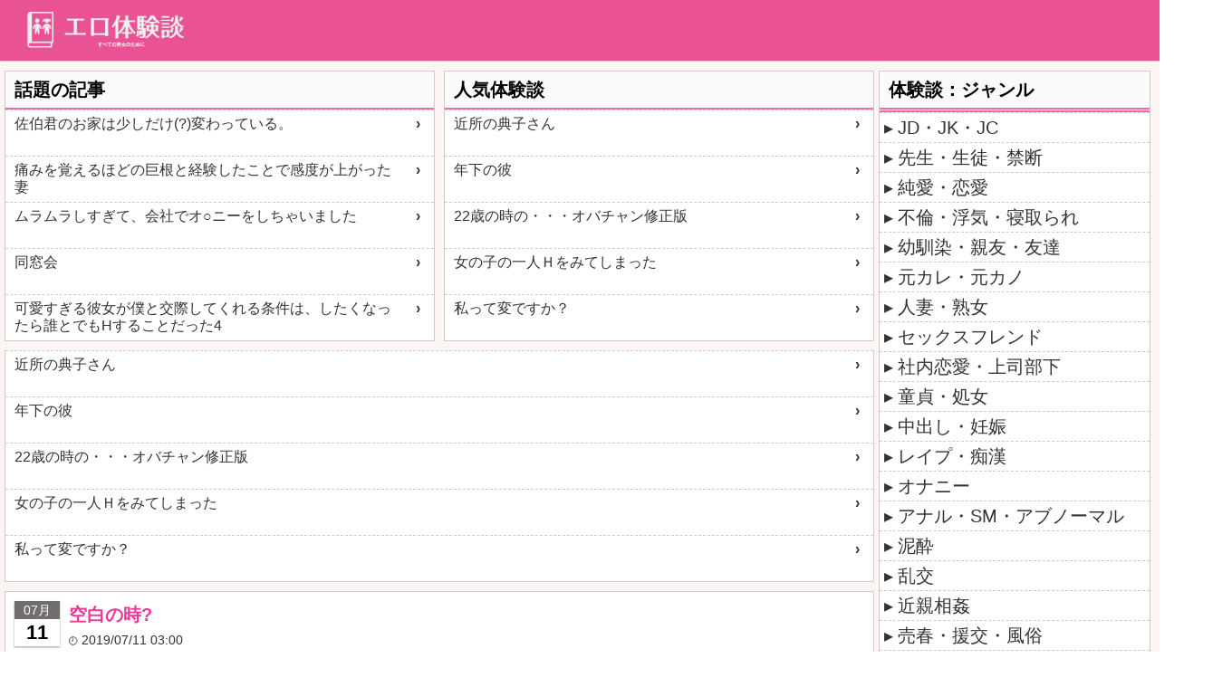

--- FILE ---
content_type: text/html; charset=UTF-8
request_url: https://ero-taikendan.net/?p=701
body_size: 9210
content:

<!DOCTYPE html>
<html xmlns="http://www.w3.org/1999/xhtml" lang="ja">
<head>
<meta http-equiv="Content-Type" content="text/html; charset=UTF-8">
<meta http-equiv="Content-Language" content="ja">
<meta name="Keywords" content="" lang="ja">
<meta name="description" content="オリジナル体験談とエッチな体験談をまとめたサイトです。">
<meta name="referrer" content="unsafe-url">
<meta name="viewport" content="width=device-width, initial-scale=1">
<meta name="apple-mobile-web-app-title" content="エロ体験談">
<meta name="apple-mobile-web-app-capable" content="yes">
<meta name="apple-mobile-web-app-status-bar-style" content="default">
<meta name="format-detection" content="telephone=no">	
<meta name="apple-mobile-web-app-title" content="エロ体験談" /><meta name="apple-mobile-web-app-status-bar-style" content="default" /><meta name="format-detection" content="telephone=no" />
<meta name="twitter:card" content="summary_large_image" />
<meta name="twitter:site" content="@ero_taikendan" />
<meta property="og:url" content="https://ero-taikendan.net/?p=701" />
<meta property="og:title" content="空白の時?" />
<meta property="og:image" content="https://ero-taikendan.net/img/ogp.png" />	
<link rel="stylesheet" type="text/css" href="/style.css" /><link rel="shortcut icon" href="/favicon.ico"><link rel="apple-touch-icon" href="/apple-touch-icon.png">
    
<title>空白の時?:エロ体験談</title>
</head>
<body id="body">

    
<div id="wrapper">
    <div id="headerWrapper">
    <div id="header">
        <div class="headerbar"></div>
        <div class="header">
            <div class="titleWrapper">
                <div><a href="https://ero-taikendan.net/"><img class="siteicon" src="/img/logo.png" alt="エロ体験談サイトロゴ"></a></div>    
            </div>
        </div>
        <div class="headerbar pDisplayNone"></div>    
    </div>    
</div>

    <div id="container">
        <div class="leftwrapper">
            <div class="left linkList1 sOrder2"><div class="side_box">
	<div class="side_box_title"><h3>話題の記事</h3></div>
	<div class="side_box_content">
		<ul><li class='normalLink-item link-item'><a href='https://all-blog.net/v/3086194' target='_blank'>佐伯君のお家は少しだけ(?)変わっている。</a></li><li class='normalLink-item link-item'><a href='https://all-blog.net/v/3086193' target='_blank'>痛みを覚えるほどの巨根と経験したことで感度が上がった妻</a></li><li class='normalLink-item link-item'><a href='https://all-blog.net/v/3086192' target='_blank'>ムラムラしすぎて、会社でオ○ニーをしちゃいました</a></li><li class='normalLink-item link-item'><a href='https://all-blog.net/v/3086187' target='_blank'>同窓会</a></li><li class='normalLink-item link-item'><a href='https://all-blog.net/v/3086188' target='_blank'>可愛すぎる彼女が僕と交際してくれる条件は、したくなったら誰とでもHすることだった4</a></li></ul>
	</div>
</div></div>			
            <div class="left ad1 pDisplayNone sOrder3"><div style="min-height: 350px;">
<!--[uh4rew59mt6y][N_500_H]SP_ヘッダー-->
<script id="uh4rew59mt6y" type="text/javascript" src="https://img.ad-nex.com/file/universal_tag/mh4revwiyiw9/uh4rew59mt6y.js"></script>	
</div></div><!--広告1-->
            <div class="left linkList2 sOrder4"><div class="side_box">
	<div class="side_box_title"><h3>人気体験談</h3></div>
	<div class="side_box_content">
		<ul><li class='normalLink-item link-item'><a href='https://watashi-h.com/archives/52593217.html' target='_blank'>近所の典子さん</a></li><li class='normalLink-item link-item'><a href='https://watashi-h.com/archives/52593215.html' target='_blank'>年下の彼</a></li><li class='normalLink-item link-item'><a href='https://watashi-h.com/archives/52593208.html' target='_blank'>22歳の時の・・・オバチャン修正版</a></li><li class='normalLink-item link-item'><a href='https://watashi-h.com/archives/52593205.html' target='_blank'>女の子の一人Ｈをみてしまった</a></li><li class='normalLink-item link-item'><a href='https://watashi-h.com/archives/52593197.html' target='_blank'>私って変ですか？</a></li></ul>
	</div>
</div></div>
            <div class="left sOrder5"><div class="side_box">
	<div class="side_box_content">
		<ul><li class='normalLink-item link-item'><a href='https://watashi-h.com/archives/52593217.html' target='_blank'>近所の典子さん</a></li><li class='normalLink-item link-item'><a href='https://watashi-h.com/archives/52593215.html' target='_blank'>年下の彼</a></li><li class='normalLink-item link-item'><a href='https://watashi-h.com/archives/52593208.html' target='_blank'>22歳の時の・・・オバチャン修正版</a></li><li class='normalLink-item link-item'><a href='https://watashi-h.com/archives/52593205.html' target='_blank'>女の子の一人Ｈをみてしまった</a></li><li class='normalLink-item link-item'><a href='https://watashi-h.com/archives/52593197.html' target='_blank'>私って変ですか？</a></li></ul>
	</div>
</div></div>
            <div class="left sOrder10"><div class="sectionBox">
    <div class="articleTitleBox">
        <div class="articleCalendar"><span class="articleCalendarMonth">07月</span><span class="articleCalendarDay">11</span></div>
        <h1 class="articleTitle">空白の時?</h1>
        <ul class="articlePost"><li class="articleDateTime"><time datetime="2019-07-11JST03:00:05+0900 ">2019/07/11 03:00</time></li></ul>
    </div>
</div>   </div><!--記事タイトル (top以外の場合-->
            <div class="left sOrder15"><div class="sectionBox">
	<div class="articleContentsBox">
		<div class="articleContents">「起きるワケねぇだろ･･･なに言ってんだ、アイツ…」<br />「･･･あ?????あ･･･もったいねぇなぁ」<br />そう言いながら全く起きる気配のない南雲を見る<br />（しかし、いい乳してるよな）<br />「･･･おい･･･起きろよ･･･」<br />起きる筈もない事はわかっていながらもそう声を書け南雲の体を<br />仰向けにすると可愛い南雲の顔と不釣合いにボリュームのある<br />バストが目の前に晒される<br />（触るくらいいいよな）<br />そう、自分に言い聞かせると金造は南雲のふくよかなバストに<br />手を伸ばす<br />（やわらけぇなぁ･･･何で出来てんだ･･･あぁ、やっぱ、やりてぇ）<br />そう考え始めるともう止まらず頭が急速に動き始める<br />「･･･駅まで･･･行って帰ってきて･･･」<br />「･･･10分くらい･･･」<br />「･･･10分･･･いや･･･7分以内に･･･」<br />独り言を呟きながらすでに南雲のジーンズのチャックを下ろし始めていた<br />「一瞬だけでも･･･ブチ込んで･･･････帰る」<br />（心は決まった、そうだよ）「冗談じゃねぇよ!あの薬いくらしたと思ってるんだ!!」<br />自己正当化しながら金造はジーンズとショーツを足から引き抜いた<br />「おーヤべぇ!超時間ねぇ!!」<br />そう言うと自らのパンツを脱ぎだす<br />「すぐ来るぞあんたの彼氏が!つかまっちまうよ警察に!!」<br />早速南雲の股間に割ってはいると、すでに準備万端のペニスを<br />膣口と思われる部分に押し付けた<br />はぁはぁはぁはぁ「･･･ちょっ」<br />いくら押し付けても中に入っていかない<br />「おぃ･･･頼むよ!!どーなってんだよクソッ!!」<br />「ぜんぜん････入らねぇ!!」<br />あまりの入らなさに金造の怒りは理不尽にもいまだ昏睡状態で<br />ピクリとも動かない南雲に向けられる<br />「テメーオレを拒絶してんのか!!?」はぁはぁ<br />「おいマジで頼むよ!!?ﾔﾊﾞｲﾔﾊﾞｲﾔﾊﾞｲﾔﾊﾞｲ!!」<br />「クソッ入れ！入れ！入れ!!」<br />すると、カウパー線液の分泌で少し濡れてきた亀頭が<br />少しづつだが中に入っていく感触があった<br />「おっ･･･いいぞ!!」はぁはぁ<br />「･･･何かっ･･･ちょっとずつ･･･」はぁはぁ<br />金造は南雲の膣口に亀頭の部分が少しずつ埋まっていくにつれ<br />生暖かい女の内部に触れる部分が多くなっている気がした<br />「もうちょっと･･･もうちょっと入れ、入れ!!」はぁはぁ<br />さらに亀頭を押し込もうとするが二センチくらい埋まったまま<br />それ以上進んでいかない<br />「くそっ!!きつい!!これ以上はいらねぇ･･･」<br />亀頭の部分が少し痛くなってきた<br />「ヤバイヤバイ!!どれくらい経った?」<br />（5分、いやもしかしたらもう7分たったかもしれねぇ）<br />「ヤバイ!!今帰ってきたらつかまっちゃうじゃん」<br />パニックに襲われながらも南雲と自分の結合部分を見ると<br />先の部分の半分くらいが女の中に消えている<br />（これ･･･入ってるよな･･･俺セックスしてるよな･･･もう童貞じゃないよな）<br />そう、無理やり自分を納得させると押し付けるのをやめ<br />ゆっくりとペニスを南雲の膣から離し始めた<br />ペニスの先から漏れたカウパー液が膣口から名残惜しそうに糸を引いていた<br />ペニスを離すと猛烈な虚脱感に襲われた金造は思わずいつもの<br />癖でタバコを探してる自分に気付く<br />「そんなことしてる場合じゃねぇ!!早く着せないと」<br />足首に絡まったショーツとジーンズをもう片方に足に通そうとするがジーンズがきつくてなかなか進んでいかない<br />「くそっ!!なんで女のジーンズはこんな履かせづらいんだ!!」<br />そう悪態をつきながらも何とかジーンズを履かせることが出来ほっとしたのもつかの間<br />”ガチャ”<br />『さぁどうぞどうぞ上がって』<br />『おじゃましま??す』と迎えにいったカズと彼氏の声<br />（やばい!帰ってきやがった!!）<br />ベットから転がり落ちるように降りると抜いたズボンを拾い履き始める<br />（ﾔﾊﾞｲﾔﾊﾞｲ!早くこの部屋から出ないと!!）<br />ベルトを付けながらドアノブに手を伸ばし開けると<br />間一髪そこには二人の姿が<br />「おう!おかえりおかえり」はぁはぁ<br />『金造･･･彼が南雲さんの彼氏の･･･』<br />なんかカズが紹介してるがそんなの聞く余裕もなく<br />「え?･･･ああどーも」<br />『こんばんわ･･･始めま･･･』<br />「わり???カズ、おれもうバイト行くわ!･･･じゃあな」<br />と挨拶もそこそこに逃げるように部屋を出て行く金造であった<br /><br />《エピローグ》<br />カズの部屋から目と鼻の先にある自分の家<br />いつもはあっという間だが今日は違っていた<br />（彼氏追いかけて来るとかないよな）<br />来た道を何度も振り返りながら金造は足早に家に向かっていた<br />家に入り自分の部屋へ入って鍵をかけやっと一息つく<br />（やべぇ、タバコ忘れた!）<br />急いだあまりカズの部屋にタバコを忘れたことに気付き苦笑い<br />（ばれてないよな、全部元に戻したよな）<br />不安感に襲われながらも、同時に先ほどの衝撃的な体験が思い出される<br />彼氏のいる可愛い女、その女の柔らかい胸、そして始めて見る生のアソコ<br />「やっちゃったんだなぁオレ」<br />そう自分の亀頭の先が南雲の膣に埋まった光景を思い浮かべると急激にペニスに<br />血が集まってきた<br />たまらず、ズボンとパンツを一気に下ろすといつものように<br />ペニスを自分でこすり始める<br />もちろん、想像の中ではあれ以上入っていかなかったペニスが<br />スムーズに南雲の膣に吸い込まれていった<br />「お前のマ○コ超気持ちいいぞ!!」<br />そう言いながら想像の中で南雲に腰を打ちつけ犯し続ける<br />「彼氏より気持ちいいだろ」<br />「あんな冴えない彼氏と別れてオレと付き合えよ」<br />頭の中では昏睡しているはずの南雲があえぎ声を上げている<br />自分じゃ一生付き合えそうもないレベルの南雲の顔思い出し<br />ながら激しくペニスを擦る<br />「いきそうだ!中に出すぞ!!オレの子を孕め!!彼氏と育てろよ!!」<br />”ドブッ”<br />この日の為にオナ禁して貯めていた大量の精子がシーツの上に迸った<br />はぁはぁはぁはぁ「････畜生!」<br />後に残ったのは言いようのない敗北感<br />「もっと入れたかったなぁ、中に出したかったなぁ<br />・・・・写メとっときゃよかった」<br />そう呟くと金造はゆっくりまぶたを閉じた<br /></div>
		<div><ul><li class='articleContents-categoryLink-item'><a href='/童貞・処女/'>童貞・処女</a></li></ul></div>
		<div><ul><li class='tagLink-item link-item'><a href='/エッチ/'>エッチ</a></li><li class='tagLink-item link-item'><a href='/チンコ/'>チンコ</a></li><li class='tagLink-item link-item'><a href='/パンティ/'>パンティ</a></li><li class='tagLink-item link-item'><a href='/亀頭/'>亀頭</a></li><li class='tagLink-item link-item'><a href='/彼氏/'>彼氏</a></li><li class='tagLink-item link-item'><a href='/童貞/'>童貞</a></li><li class='tagLink-item link-item'><a href='/精液/'>精液</a></li></ul></div>
		<div class="snsSharebuttons">
			<div class="snsSharebutton twitterSharebutton"><a href="https://twitter.com/intent/tweet?text=空白の時?%0D%0Ahttps://ero-taikendan.net/?p=701" class="snsSharebutton" target="blank" rel="nofollow noopener noreferrer"><span class="button-caption">(Twitter)</span></a></div>
			<div class="snsSharebutton facebookSharebutton"><a href="//www.facebook.com/sharer/sharer.php?u=https%3A%2F%2Fero-taikendan.net%2F%3Fp%3D701&amp;t=%E7%A9%BA%E7%99%BD%E3%81%AE%E6%99%82%3F" class="snsSharebutton" target="blank" rel="nofollow noopener noreferrer"><span class="button-caption">Facebook</span></a>	</div>
			<div class="snsSharebutton lineSharebutton"><a href="//timeline.line.me/social-plugin/share?url=https%3A%2F%2Fero-taikendan.net%2F%3Fp%3D701" class="snsSharebutton" target="_blank" rel="nofollow noopener noreferrer "><span class="button-caption">LINE</span></a>	</div>
			<div class="snsSharebutton cooySharebutton"><div class="copy-button snsSharebutton" data-clipboard-text="空白の時? https://ero-taikendan.net/?p=701"><span class="button-caption">コピー</span></div>
<script>
document.querySelectorAll(".copy-button").forEach(function(button) {
	button.addEventListener("click", function() {
		var text = this.getAttribute("data-clipboard-text");
		var tempInput = document.createElement("input");
		tempInput.style.position = "absolute";
		tempInput.style.left = "-9999px";
		tempInput.value = text;
		document.body.appendChild(tempInput);
		tempInput.select();
		document.execCommand("copy");
		document.body.removeChild(tempInput);
	});
});
</script></div>
		</div>
		<div class=nextArticleText>次の体験談を読む</div>			
		<div class="nextPrevArticleLink">
			<div class='prevArticle link-item'><a href='/?p=700'>同級生と！？</a></div><div class='nextArticle link-item'><a href='/?p=702'>キモ親父Ｋと巨乳美女ゆきえ</a></div>	
		</div>
	</div>
</div>   


</div><!--記事コンテンツ (top以外の場合) or 記事一覧リスト(topの場合)-->	
	        <div class="left sOrder17"><div class="side_box">
	<div class="sameCategory">
		<div class="side_box_title"><h2>同じカテゴリの体験談</h3></div>	
		<div class="side_box_content">
			<ul><li class='sameCategoryLink-item link-item'><a href='/?p=14668'>処女のままです</a></li><li class='sameCategoryLink-item link-item'><a href='/?p=14666'>同級生が家庭教師してる子が有名中学に合格したのでご褒美に</a></li><li class='sameCategoryLink-item link-item'><a href='/?p=14664'>妹と田舎のスキー合宿に参加した</a></li><li class='sameCategoryLink-item link-item'><a href='/?p=14631'>みんなはいいなあ...って言うけど金持ちマダムのペットにされた僕..・処女レイの登場</a></li><li class='sameCategoryLink-item link-item'><a href='/?p=14625'>高校教師の告白１</a></li><li class='sameCategoryLink-item link-item'><a href='/?p=14618'>還暦の姉・</a></li><li class='sameCategoryLink-item link-item'><a href='/?p=14596'>一人暮らしの姉の部屋に遊びに行きます</a></li><li class='sameCategoryLink-item link-item'><a href='/?p=14591'>女としての本当の姿なんだから</a></li><li class='sameCategoryLink-item link-item'><a href='/?p=14586'>人妻３人が男の子とのセックスに夢中になり、男の子が人妻３人をイカせまくる…</a></li><li class='sameCategoryLink-item link-item'><a href='/?p=14576'>万引きを見つけた美少女の処女を奪い、性奴隷にしたら大変なエロ少女になりました。</a></li>			</ul>
		</div>	
	</div>	
</div>	</div>		
            <div class="left ad2 pDisplayNone sOrder18"><div style="min-height: 350px;">
<!--[uh4rewp8nrd0][S_700_F]SP_フッター-->
<script id="uh4rewp8nrd0" type="text/javascript" src="https://img.ad-nex.com/file/universal_tag/mh4revwiyiw9/uh4rewp8nrd0.js"></script>
</div></div><!--広告2-->		
            <div class="left sOrder19"><div class="side_box">
	<div class="side_box_title"><h3>【公式】エッチな体験談</h3></div>
	<div class="side_box_content">
		<ul><li class='normalLink-item link-item'><a href='https://h-taikendan.net/v.php?md=new&id=819106#top_id-819106' target='_blank'>▲親友が、新婚の若妻を抱いてくれと言ってきた</a></li><li class='normalLink-item link-item'><a href='https://h-taikendan.net/v.php?md=new&id=819171#top_id-819171' target='_blank'>禁断の不倫欲求：激しい快楽に溺れる夜</a></li><li class='normalLink-item link-item'><a href='https://h-taikendan.net/v.php?md=new&id=819170#top_id-819170' target='_blank'>佐伯君のお家は少しだけ(?)変わっている。</a></li><li class='normalLink-item link-item'><a href='https://h-taikendan.net/v.php?md=new&id=819168#top_id-819168' target='_blank'>痛みを覚えるほどの巨根と経験したことで感度が上がった妻</a></li><li class='normalLink-item link-item'><a href='https://h-taikendan.net/v.php?md=new&id=819166#top_id-819166' target='_blank'>同窓会</a></li></ul>
	</div>
</div></div>	
            <div class="left sOrder20"><div class="side_box">
	<div class="side_box_title"><h3>【公式】エッチな体験談 人気記事</h3></div>
	<div class="side_box_content">
		<ul><li class='normalLink-item link-item'><a href='https://h-taikendan.net/v.php?md=new&id=819106#ct1_id-819106' target='_blank'>▲親友が、新婚の若妻を抱いてくれと言ってきた</a></li><li class='normalLink-item link-item'><a href='https://h-taikendan.net/v.php?md=new&id=819170#ct1_id-819170' target='_blank'>佐伯君のお家は少しだけ(?)変わっている。</a></li><li class='normalLink-item link-item'><a href='https://h-taikendan.net/v.php?md=new&id=819166#ct1_id-819166' target='_blank'>同窓会</a></li><li class='normalLink-item link-item'><a href='https://h-taikendan.net/v.php?md=new&id=819169#ct1_id-819169' target='_blank'>寝取られ好きな男の彼女に筆おろしをしてもらった</a></li><li class='normalLink-item link-item'><a href='https://h-taikendan.net/v.php?md=new&id=819167#ct1_id-819167' target='_blank'>可愛すぎる彼女が僕と交際してくれる条件は、したくなったら誰とでもHすることだった4</a></li></ul>
	</div>
</div></div>		
            <div class="left sOrder21"><div class="side_box">
	<div class="side_box_content">
		<ul><li class='normalLink-item link-item'><a href='https://www.h-moe.net/blog-entry-28831.html' target='_blank'>可愛すぎる彼女が僕と交際してくれる条件は、したくなったら誰とでもHすることだった4</a></li><li class='normalLink-item link-item'><a href='https://www.h-moe.net/blog-entry-28830.html' target='_blank'>リアルお医者さんごっこ・</a></li><li class='normalLink-item link-item'><a href='https://www.h-moe.net/blog-entry-28829.html' target='_blank'>飲み会に行った妻は</a></li><li class='normalLink-item link-item'><a href='https://www.h-moe.net/blog-entry-28828.html' target='_blank'>このあいだ</a></li><li class='normalLink-item link-item'><a href='https://www.h-moe.net/blog-entry-28827.html' target='_blank'>旦那しか知らない幼妻・まい</a></li></ul>
	</div>
</div></div>			
            <div class="left sOrder22"><div class="side_box">
	<div class="side_box_title"><h3>萌え体験談</h3></div>
	<div class="side_box_content">
		<ul><li class='normalLink-item link-item'><a href='https://moe-taikendan.net/archives/1085885509.html' target='_blank'>知らぬは自分だけ</a></li><li class='normalLink-item link-item'><a href='https://moe-taikendan.net/archives/1085884890.html' target='_blank'>知らなければ良かった妻の秘密</a></li><li class='normalLink-item link-item'><a href='https://moe-taikendan.net/archives/1085884280.html' target='_blank'>知らなければ良かった妻の真実第1編</a></li><li class='normalLink-item link-item'><a href='https://moe-taikendan.net/archives/1085883451.html' target='_blank'>知らなければ良かった妻の過去、現在そして未来</a></li><li class='normalLink-item link-item'><a href='https://moe-taikendan.net/archives/1085882228.html' target='_blank'>知らなければ良かった妻の過去、現在、そして未来</a></li></ul>
	</div>
</div></div>				
        </div>

        <div class="rightwrapper">
	        <div class="right"><div class="side_box">
	<div class="categoryLink">
		<div class="side_box_title"><h2>体験談：ジャンル</h3></div>
			<div class="side_box_content">
				<ul><li class='categoryLink-item link-item'><a href='/JD・JK・JC/'>JD・JK・JC</a></li><li class='categoryLink-item link-item'><a href='/先生・生徒・禁断/'>先生・生徒・禁断</a></li><li class='categoryLink-item link-item'><a href='/純愛・恋愛/'>純愛・恋愛</a></li><li class='categoryLink-item link-item'><a href='/不倫・浮気・寝取られ/'>不倫・浮気・寝取られ</a></li><li class='categoryLink-item link-item'><a href='/幼馴染・親友・友達/'>幼馴染・親友・友達</a></li><li class='categoryLink-item link-item'><a href='/元カレ・元カノ/'>元カレ・元カノ</a></li><li class='categoryLink-item link-item'><a href='/人妻・熟女/'>人妻・熟女</a></li><li class='categoryLink-item link-item'><a href='/セックスフレンド/'>セックスフレンド</a></li><li class='categoryLink-item link-item'><a href='/社内恋愛・上司部下/'>社内恋愛・上司部下</a></li><li class='categoryLink-item link-item'><a href='/童貞・処女/'>童貞・処女</a></li><li class='categoryLink-item link-item'><a href='/中出し・妊娠/'>中出し・妊娠</a></li><li class='categoryLink-item link-item'><a href='/レイプ・痴漢/'>レイプ・痴漢</a></li><li class='categoryLink-item link-item'><a href='/オナニー/'>オナニー</a></li><li class='categoryLink-item link-item'><a href='/アナル・SM・アブノーマル/'>アナル・SM・アブノーマル</a></li><li class='categoryLink-item link-item'><a href='/泥酔/'>泥酔</a></li><li class='categoryLink-item link-item'><a href='/乱交/'>乱交</a></li><li class='categoryLink-item link-item'><a href='/近親相姦/'>近親相姦</a></li><li class='categoryLink-item link-item'><a href='/売春・援交・風俗/'>売春・援交・風俗</a></li><li class='categoryLink-item link-item'><a href='/外人/'>外人</a></li><li class='categoryLink-item link-item'><a href='/その他/'>その他</a></li>				</ul>
			</div>
	</div>	
</div>	</div>	
	        <div class="right "><div class="side_box">
	<div class="tagLink">
		<div class="side_box_title"><h2>体験談：フェチ</h3></div>	
			<div class="side_box_content">
				<ul><li class='tagLink-item link-item'><a href='/レイプ/'>レイプ</a></li><li class='tagLink-item link-item'><a href='/コスプレ/'>コスプレ</a></li><li class='tagLink-item link-item'><a href='/覗き/'>覗き</a></li><li class='tagLink-item link-item'><a href='/見せつけ/'>見せつけ</a></li><li class='tagLink-item link-item'><a href='/見られた/'>見られた</a></li><li class='tagLink-item link-item'><a href='/痴漢/'>痴漢</a></li><li class='tagLink-item link-item'><a href='/調教/'>調教</a></li><li class='tagLink-item link-item'><a href='/女同士/'>女同士</a></li><li class='tagLink-item link-item'><a href='/着衣/'>着衣</a></li><li class='tagLink-item link-item'><a href='/近親相姦/'>近親相姦</a></li><li class='tagLink-item link-item'><a href='/主婦/'>主婦</a></li><li class='tagLink-item link-item'><a href='/JS/'>JS</a></li><li class='tagLink-item link-item'><a href='/淫乱/'>淫乱</a></li><li class='tagLink-item link-item'><a href='/通学/'>通学</a></li><li class='tagLink-item link-item'><a href='/同窓会/'>同窓会</a></li><li class='tagLink-item link-item'><a href='/合コン/'>合コン</a></li><li class='tagLink-item link-item'><a href='/温泉/'>温泉</a></li><li class='tagLink-item link-item'><a href='/民宿/'>民宿</a></li><li class='tagLink-item link-item'><a href='/更衣室/'>更衣室</a></li><li class='tagLink-item link-item'><a href='/姉/'>姉</a></li><li class='tagLink-item link-item'><a href='/義理の父/'>義理の父</a></li><li class='tagLink-item link-item'><a href='/義理の姉/'>義理の姉</a></li><li class='tagLink-item link-item'><a href='/彼女/'>彼女</a></li><li class='tagLink-item link-item'><a href='/カレ友/'>カレ友</a></li><li class='tagLink-item link-item'><a href='/不倫/'>不倫</a></li><li class='tagLink-item link-item'><a href='/同僚/'>同僚</a></li><li class='tagLink-item link-item'><a href='/先輩/'>先輩</a></li><li class='tagLink-item link-item'><a href='/後輩/'>後輩</a></li><li class='tagLink-item link-item'><a href='/先生/'>先生</a></li><li class='tagLink-item link-item'><a href='/生徒/'>生徒</a></li><li class='tagLink-item link-item'><a href='/行きずり/'>行きずり</a></li><li class='tagLink-item link-item'><a href='/クンニ/'>クンニ</a></li><li class='tagLink-item link-item'><a href='/フェラ/'>フェラ</a></li><li class='tagLink-item link-item'><a href='/いたずら/'>いたずら</a></li><li class='tagLink-item link-item'><a href='/手コキ/'>手コキ</a></li><li class='tagLink-item link-item'><a href='/ナンパ/'>ナンパ</a></li><li class='tagLink-item link-item'><a href='/スワッピング/'>スワッピング</a></li><li class='tagLink-item link-item'><a href='/キス/'>キス</a></li><li class='tagLink-item link-item'><a href='/ローター/'>ローター</a></li><li class='tagLink-item link-item'><a href='/ビキニ/'>ビキニ</a></li><li class='tagLink-item link-item'><a href='/スカート/'>スカート</a></li><li class='tagLink-item link-item'><a href='/コンドーム/'>コンドーム</a></li><li class='tagLink-item link-item'><a href='/売春/'>売春</a></li><li class='tagLink-item link-item'><a href='/高校時代/'>高校時代</a></li><li class='tagLink-item link-item'><a href='/昔話/'>昔話</a></li><li class='tagLink-item link-item'><a href='/体験談/'>体験談</a></li><li class='tagLink-item link-item'><a href='/チン毛/'>チン毛</a></li><li class='tagLink-item link-item'><a href='/パイパン/'>パイパン</a></li><li class='tagLink-item link-item'><a href='/性器/'>性器</a></li><li class='tagLink-item link-item'><a href='/ヌード/'>ヌード</a></li><li class='tagLink-item link-item'><a href='/泥酔/'>泥酔</a></li><li class='tagLink-item link-item'><a href='/処女/'>処女</a></li><li class='tagLink-item link-item'><a href='/初体験/'>初体験</a></li><li class='tagLink-item link-item'><a href='/包茎/'>包茎</a></li><li class='tagLink-item link-item'><a href='/逆襲/'>逆襲</a></li><li class='tagLink-item link-item'><a href='/卑猥/'>卑猥</a></li><li class='tagLink-item link-item'><a href='/告白/'>告白</a></li><li class='tagLink-item link-item'><a href='/王様ゲーム/'>王様ゲーム</a></li><li class='tagLink-item link-item'><a href='/目撃/'>目撃</a></li><li class='tagLink-item link-item'><a href='/アブノーマル/'>アブノーマル</a></li>			</ul>
		</div>	
	</div>	
</div>	</div>		
	        <div class="right"><div class="side_box">
	<div class="newArticle">
		<div class="side_box_title"><h2>最新記事</h3></div>	
		<div class="side_box_content">
			<ul><li class='newArticleLink-item link-item'><a href='/?p=14671'>同窓会</a></li><li class='newArticleLink-item link-item'><a href='/?p=14670'>悲しい性・</a></li><li class='newArticleLink-item link-item'><a href='/?p=14669'>海の家</a></li><li class='newArticleLink-item link-item'><a href='/?p=14668'>処女のままです</a></li><li class='newArticleLink-item link-item'><a href='/?p=14667'>ゲヅマンゴイグゥ゛ゥ゛ッ゛！！じぬう！ー上品で清楚だっだ私が淫乱変態熟女になってしまったわけ</a></li><li class='newArticleLink-item link-item'><a href='/?p=14666'>同級生が家庭教師してる子が有名中学に合格したのでご褒美に</a></li><li class='newArticleLink-item link-item'><a href='/?p=14665'>今、また父と一緒にお風呂</a></li><li class='newArticleLink-item link-item'><a href='/?p=14664'>妹と田舎のスキー合宿に参加した</a></li><li class='newArticleLink-item link-item'><a href='/?p=14663'>ちょい混みがちょうどいい</a></li><li class='newArticleLink-item link-item'><a href='/?p=14662'>母と妹と俺</a></li>			</ul>
		</div>	
	</div>	
</div>	</div>				
            <div class="right sDisplayNone"><div class="side_box">
	<div class="archiveLink">
		<div class="side_box_title"><h2>アーカイブ</h3></div>	
			<div class="side_box_content">
				<ul><li class='archiveLink-item link-item'><a href='/202601/'>2026年1月</a></li><li class='archiveLink-item link-item'><a href='/202512/'>2025年12月</a></li><li class='archiveLink-item link-item'><a href='/202511/'>2025年11月</a></li><li class='archiveLink-item link-item'><a href='/202510/'>2025年10月</a></li><li class='archiveLink-item link-item'><a href='/202509/'>2025年9月</a></li><li class='archiveLink-item link-item'><a href='/202508/'>2025年8月</a></li><li class='archiveLink-item link-item'><a href='/202507/'>2025年7月</a></li><li class='archiveLink-item link-item'><a href='/202506/'>2025年6月</a></li><li class='archiveLink-item link-item'><a href='/202505/'>2025年5月</a></li><li class='archiveLink-item link-item'><a href='/202504/'>2025年4月</a></li><li class='archiveLink-item link-item'><a href='/202503/'>2025年3月</a></li><li class='archiveLink-item link-item'><a href='/202502/'>2025年2月</a></li><li class='archiveLink-item link-item'><a href='/202501/'>2025年1月</a></li><li class='archiveLink-item link-item'><a href='/202412/'>2024年12月</a></li><li class='archiveLink-item link-item'><a href='/202411/'>2024年11月</a></li><li class='archiveLink-item link-item'><a href='/202410/'>2024年10月</a></li><li class='archiveLink-item link-item'><a href='/202409/'>2024年9月</a></li><li class='archiveLink-item link-item'><a href='/202408/'>2024年8月</a></li><li class='archiveLink-item link-item'><a href='/202407/'>2024年7月</a></li><li class='archiveLink-item link-item'><a href='/202406/'>2024年6月</a></li>			</ul>
		</div>	
	</div>	
</div>	</div>	
	        <div class="right sDisplayNone"><div class="side_box">
	<div class="side_box_title"><h2>RSS配信中</h2></div>
	<div class="side_box_content">	
	<a class="rss-button" href="https://ero-taikendan.net/?feed=rss2" target="_blank">
		<img src="/img/rss.png" alt="rss" class="rssimg">
	</a>	
	</div>
</div>	</div>				
            <!--<div class="right side_box sDisplayNone">poparticle_side</div>-->     
        </div>
    </div>

    <div id="footer">
    <div id="copyright">Copyright © 2026 <a href="https://ero-taikendan.net/">エロ体験談</a> All Rights Reserved.</div>
</div>
<script>
  // Google Analyticsのスクリプトを遅延して読み込む関数
  function loadGoogleAnalytics() {
    // Google Analyticsのスクリプトを動的に生成
    var script = document.createElement('script');
    script.async = true;
    script.src = "https://www.googletagmanager.com/gtag/js?id=G-QXSLECYBS3";
    document.head.appendChild(script);

    // Google Analyticsの設定
    window.dataLayer = window.dataLayer || [];
    function gtag(){dataLayer.push(arguments);}
    gtag('js', new Date());
    gtag('config', 'G-QXSLECYBS3');
  }

  // 1秒後にGoogle Analyticsを読み込む
  setTimeout(loadGoogleAnalytics, 3000);
</script>
</div>    
<!--ページ表示後で良いjs読み込み-->
<script>
window.onload = function() {
	
	    var images = document.getElementsByTagName('img');
    for (var i = 0; i < images.length; i++) {
        var img = images[i];
        // src属性が'https://img-ad-nex.com'から始まるかどうかを確認
        if (img.src.startsWith('https://img-ad-nex.com') && !img.alt) {
            var filename = img.src.split('/').pop();// URLからファイル名を取得（最後の'/'の後の文字列）
            var altText = filename.split('.')[0];// ファイル名から拡張子を削除（最初の'.'の前の文字列）
            // alt属性を設定
            img.alt = altText;
        }
    }	
};	
</script>	
	
</body> 
</html>






























--- FILE ---
content_type: application/javascript
request_url: https://img.ad-nex.com/file/universal_tag/mh4revwiyiw9/uh4rew59mt6y/sc_uh4rexljdpvv.js
body_size: 150
content:
(function()
{
	var elem = document.getElementById("uh4rexljdpvv");
	var tag = document.createElement("script");
	tag.id = "ah4rexlj2sk2";
	tag.type = "text/javascript";
	tag.src = "https://ad-nex.com/data.php?id=ah4rexlj2sk2";
	elem.parentNode.insertBefore(tag, elem);
}());